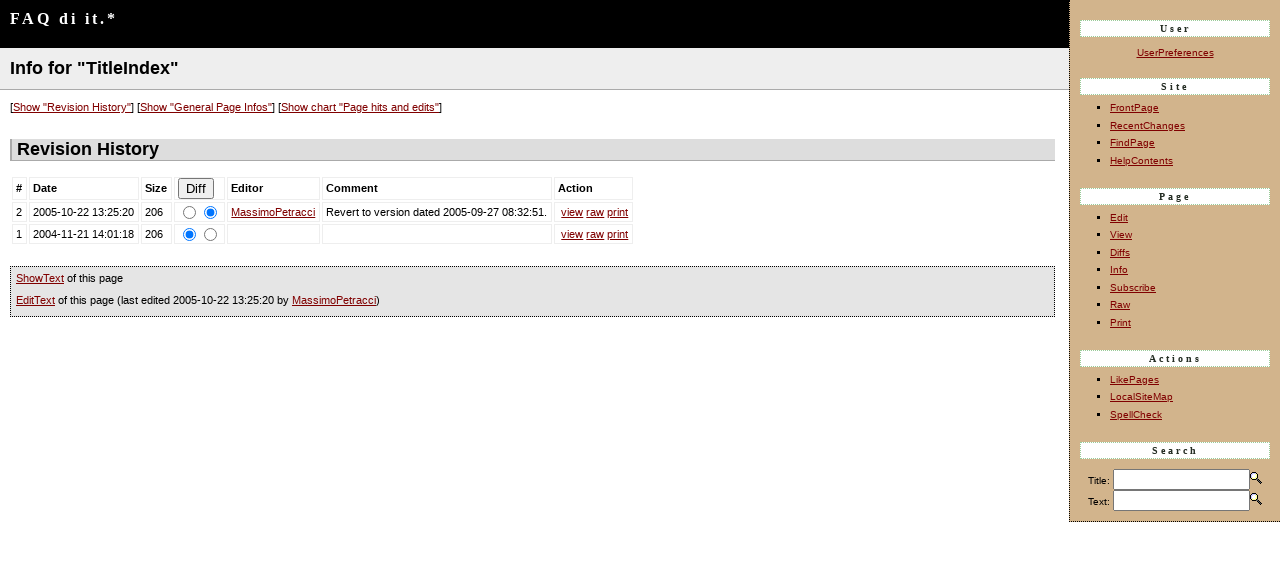

--- FILE ---
content_type: text/html;charset=iso-8859-1
request_url: http://faq.news.nic.it/wiki/TitleIndex?action=info
body_size: 1512
content:
<!DOCTYPE HTML PUBLIC "-//W3C//DTD HTML 4.01//EN" "http://www.w3.org/TR/html4/strict.dtd">
<html>
<head>

<META HTTP-EQUIV="Content-Type" CONTENT="text/html;charset=iso-8859-1">
<meta name="robots" content="noindex,nofollow">



<title>FAQ di it.* - Info for "TitleIndex"</title>
<link rel="stylesheet" type="text/css" charset="iso-8859-1" media="all" href="/wiki/wiki/rightsidebar/css/common.css">
<link rel="stylesheet" type="text/css" charset="iso-8859-1" media="screen" href="/wiki/wiki/rightsidebar/css/screen.css">
<link rel="stylesheet" type="text/css" charset="iso-8859-1" media="print" href="/wiki/wiki/rightsidebar/css/print.css">
<link rel="stylesheet" type="text/css" charset="iso-8859-1" media="projection" href="/wiki/wiki/rightsidebar/css/projection.css">


<link rel="Start" href="/wiki/FrontPage">
<link rel="Alternate" title="Wiki Markup" href="/wiki/TitleIndex?action=raw">
<link rel="Alternate" media="print" title="Print View" href="/wiki/TitleIndex?action=print">
<link rel="Search" href="/wiki/FindPage">
<link rel="Index" href="/wiki/TitleIndex">
<link rel="Glossary" href="/wiki/WordIndex">
<link rel="Help" href="/wiki/HelpOnFormatting">
</head>

<body lang="en" dir="ltr">


<div id="banner">
<a id="bannertext" href="FrontPage">FAQ di it.*</a>
</div>

<div id="title"><h1>Info for "TitleIndex"</h1></div>


<div id="sidebar">
<div class="sidetitle">User</div>
<div class="user"><a href="/wiki/UserPreferences">UserPreferences</a></div>
<div class="sidetitle">Site</div>
<ul id="navibar">
<li><a href="/wiki/FrontPage">FrontPage</a></li>
<li><a href="/wiki/RecentChanges">RecentChanges</a></li>
<li><a href="/wiki/FindPage">FindPage</a></li>
<li><a href="/wiki/HelpContents">HelpContents</a></li>
</ul>
<div class="sidetitle">Page</div>
<ul id="iconbar">
<li><a title="Edit" href="/wiki/TitleIndex?action=edit">Edit</a></li>
<li><a title="View" href="/wiki/TitleIndex">View</a></li>
<li><a title="Diffs" href="/wiki/TitleIndex?action=diff">Diffs</a></li>
<li><a title="Info" href="/wiki/TitleIndex?action=info">Info</a></li>
<li><a title="Subscribe" href="/wiki/TitleIndex?action=subscribe">Subscribe</a></li>
<li><a title="Raw" href="/wiki/TitleIndex?action=raw">Raw</a></li>
<li><a title="Print" href="/wiki/TitleIndex?action=print">Print</a></li>
</ul>

<div class="sidetitle">Actions</div>
<ul id="actions">
<li><a href="/wiki/TitleIndex?action=LikePages">LikePages</a></li>
<li><a href="/wiki/TitleIndex?action=LocalSiteMap">LocalSiteMap</a></li>
<li><a href="/wiki/TitleIndex?action=SpellCheck">SpellCheck</a></li>
</ul>

<div class="sidetitle">Search</div>
<div id="search">
<form method="POST" action="/wiki/TitleIndex">
<p>
<input type="hidden" name="action" value="inlinesearch">
<input type="hidden" name="context" value="40">
Title: <input type="text" name="text_title" value="" size="15" maxlength="50"><input type="image" src="/wiki/wiki/rightsidebar/img/moin-search.png" name="button_title" alt="[?]"><br/>Text: <input type="text" name="text_full" value="" size="15" maxlength="50"><input type="image" src="/wiki/wiki/rightsidebar/img/moin-search.png" name="button_full" alt="[?]">
</p>
</form>
</div>

</div>
<div id="content">
<p>[<a href="/wiki/TitleIndex?action=info">Show "Revision History"</a>]  [<a href="/wiki/TitleIndex?action=info&amp;general=1">Show "General Page Infos"</a>]  [<a href="/wiki/TitleIndex?action=info&amp;hitcounts=1">Show chart "Page hits and edits"</a>]</p><hr><h2>Revision History</h2>
<form method="GET" action="/wiki/TitleIndex">
<div id="pageinfo"><input type="hidden" name="action" value="diff">

<div>
<table>
<tr>
<td>
<strong>#</strong></td>
<td>
<strong>Date</strong></td>
<td>
<strong>Size</strong></td>
<td>
<strong><input type="submit"           value="Diff"></strong></td>
<td>
<strong>Editor</strong></td>
<td>
<strong>Comment</strong></td>
<td>
<strong>Action</strong></td>
</tr>
<tr>
<td>
2</td>
<td>
2005-10-22 13:25:20</td>
<td>
206</td>
<td>
<input type="radio" name="date1" value="0"><input type="radio" name="date2" value="0" checked="checked"></td>
<td>
<span title="host132-189.pool8261.interbusiness.it"><a href="/wiki/MassimoPetracci">MassimoPetracci</a></span></td>
<td>
Revert to version dated 2005-09-27 08:32:51.</td>
<td>
&nbsp;<a href="/wiki/TitleIndex">view</a>&nbsp;<a href="/wiki/TitleIndex?action=raw">raw</a>&nbsp;<a href="/wiki/TitleIndex?action=print">print</a></td>
</tr>
<tr>
<td>
1</td>
<td>
2004-11-21 14:01:18</td>
<td>
206</td>
<td>
<input type="radio" name="date1" value="1101045678" checked="checked"><input type="radio" name="date2" value="1101045678"></td>
<td>
<span title="="></span></td>
<td>
&nbsp;</td>
<td>
&nbsp;<a href="/wiki/TitleIndex?action=recall&amp;date=1101045678">view</a>&nbsp;<a href="/wiki/TitleIndex?action=raw&amp;date=1101045678">raw</a>&nbsp;<a href="/wiki/TitleIndex?action=print&amp;date=1101045678">print</a></td>
</tr>
</table>
</div>
</div>
</form>
</div>



<div id="footer">

<p><a href="/wiki/TitleIndex">ShowText</a> of this page</p>


<p><a href="/wiki/TitleIndex?action=edit">EditText</a> of this page (last edited 2005-10-22 13:25:20 by <span title="host132-189.pool8261.interbusiness.it"><a href="/wiki/MassimoPetracci">MassimoPetracci</a></span>)</p>

</div>

</body>
</html>



--- FILE ---
content_type: text/css;charset=utf-8
request_url: http://faq.news.nic.it/wiki/wiki/rightsidebar/css/common.css
body_size: 424
content:
/*  common.css - MoinMoin Default Styles

    Copyright (c) 2001, 2002, 2003 by J�rgen Hermann
*/

/* content styles */

html {
	margin:0;
	padding:0;
	background-color: white;
	color: black;
}

h2 {
	font-size: 1.6em;
}

h3 {
	font-size: 1.3em;
}

h4, h5, h6 {
	font-size: 1em;
}

li p {
	margin: .2em 0;
}

li.gap {
    margin-top: 8pt;
}
    
a img {
	border: 0;
}

img.drawing {
	border: 0;
}

dt {
	font-weight: bold;
}

pre {
    padding: .5em;
    white-space: pre-wrap;
}

#content {
}

.footnotes ul {
	padding: 0 2em;
	margin: 0 0 1em;
}

.footnotes li {
	list-style: none;
}

/* eye catchers */
.warning 
{
    color: #000000;
    background-color: #EDD097;
    padding: 1pt;
}

.error 
{
    color: #FF0000;
    background-color: #EDD097;
    padding: 1pt;
}

strong.highlight 
{
    background-color: #FFAA00;
    padding: 1pt;
}



--- FILE ---
content_type: text/css;charset=utf-8
request_url: http://faq.news.nic.it/wiki/wiki/rightsidebar/css/screen.css
body_size: 1397
content:
/*  screen.css - MoinMoin Default Styles

    Copyright (c) 2001, 2002, 2003 by J�rgen Hermann
*/

/* content styles */

body {
	margin:0;
	padding:0;
    font: 11px "Lucida Grande", Verdana, Helvetica, Arial, sans-serif;
    background: White;
    color: Black;
}

h2, h3, h4, h5, h6 {
	background-color: #DDDDDD;
	color: black;
	padding-left: 5px;
	border-left: 2px solid #AAAAAA;
	border-bottom: 1px solid #AAAAAA;
}	

h1 a{
text-decoration: none;
}

a:link {
	background-color: inherit;
	color: maroon;
}

a:visited {
	background-color: inherit;
	color: maroon;
}

a:hover {
	background-color: inherit;
	color: red;
}

a.nonexistent, a.badinterwiki {
	background-color: inherit;
	color: #404040;
}

pre {
	border: 1px solid #CBCBCB;
	background-color: #FFF8ED;
	color: black;
}

hr {
	clear: both;
	border-style: none;
	background-color: #CBCBCB;
	color: #CBCBCB;
}

td {
	border: 1px solid #EEEEEE;
}

.footnotes div {
	width: 5em;
	border-top: 1px solid #CBCBCB;
}

/* user interface styles */

#logo {
	float: left;
	margin: 0 .5em;
}

#content {
	margin-top: 10px;
	margin-left: 10px;
	margin-right: 225px;
	margin-bottom: 20px;
}

#title {
	background: #EEEEEE;
	border-bottom: 1px solid #AAAAAA;
        padding-top:10px;
        padding-bottom:10px;
}

#title h1 {
	margin: 0;
	margin-left: 10px;
	font-size: 160%;
}

#banner {
	margin: 0;
	padding-top: 10px;
	padding-bottom: 20px;
	background: #000000;
}

#search {
	text-align: center;
}

#bannertext {
	margin: 0;
	margin-left: 10px;
	margin-bottom: 0px;
	color: #FFFFFF;
	letter-spacing: 3px;
        text-align: left;
        font-size: 16px;
        font-family: Verdana;
	font-weight: bold;
	text-decoration: none;
}

#desctext {
	margin: 0;
	margin-left: 12px;
	color: #FFFFFF;
	letter-spacing: 2px;
	text-align: left;
	font-size: 12px;
	font-family: Verdana;
	font-style: italic;
}

*[dir="rtl"] #logo {
	float: right;
}

#sidebar {
	display: block;
    background-color: tan;
    border-left: 1px dotted #000000;
	border-bottom: 1px dotted #000000;
    position: absolute;
    top: 0px;
    right: 0px;
    width: 210px;	
	font-size: x-small;
}

.sidetitle {
    background-color: #fff;
    border: 1px dotted #9c9;
    color: #242C23;
    font-size: x-small;
    font-weight: bold;
    padding: 2px;
    margin-top: 20px;
	margin-left: 10px;
	margin-right: 10px;
	margin-bottom: 5px;
    letter-spacing: .3em;
    text-align:center;		  					
	font-family: Verdana;
}		

.user {
	margin-top: 10px;
	text-align: center;
}

#username {
	text-align: right;
}

*[dir="rtl"] #username {
	float: left;
}

*[dir="rtl"] #navibar {
	clear: right;
}

*[dir="rtl"] #pagetrail {
	clear: right;
}

ul {
    line-height: 1.5em;
    list-style-type: square;
    margin: 0.5em 0em 1.5em 4em;
    padding:0;
}

li {
margin-bottom: 0.25em;
}

*[dir="rtl"] #pagetrail li:before {
	content: " �";
}

*[dir="rtl"] #iconbar {
	float: left;
	text-align: left;
}

#message, #footer {
	clear: both;
	background-color: #E5E5E5;
	margin-left: 10px;
	margin-right: 225px;
	color: black;
}

#footer p {
	margin-top: 5px;
	margin-left: 5px;
	margin-right: 5px;
	margin-bottom: 10px; 
}

#footer {
	margin-left: 10px;
	margin-bottom: 10px;
	border: 1px dotted #000000;
}

#credits {
	float: right;
	text-align: right;
	max-width: 30%;
}

*[dir="rtl"] #credits {
	float: left;
	text-align: left;
}

#timings {
	padding: 0;
	font-size: 0.8em;
}

#timings li {
	display: inline;
	background-color: #E5E5E5;
	color: black;
}

#preview {
	border: 2px solid #CBCBCB;
	padding: .5em;
	background: url(../img/draft.png);
}

.recentchanges table {
	width: 100%;
}

#pageinfo td, .recentchanges td {
	padding: 0 .3em;
}

.rcdaybreak td {
	background-color: #CCCCFF;
	padding: .2em;
}

.rcicon1, .rcicon2 {
	text-align: center;
}

.rcpagelink {
	width: 33%;
}

.rctime {
	font-size: .9em;
	color: #4D4D4D;
}

.rceditor {
	color: green;
}

.rccomment {
	color: red;
	width: 66%;
}

.rcrss {
	float: right;
}

.recentchanges[dir="rtl"] .rcrss {
	float: left;
}

.diff {
        width:99%;
}
    
.diff-title {
	background-color: #C0C0C0;
}

.diff-added {
	background-color: #E0FFE0;
	vertical-align: sub;
}

.diff-removed {
	background-color: #FFFFE0;
	vertical-align: sub;
}

.diff-added span {
	background-color: #80FF80;
}

.diff-removed span {
	background-color: #FFFF80;
}

.searchresult dd span {
	font-weight: bold;
}


--- FILE ---
content_type: text/css;charset=utf-8
request_url: http://faq.news.nic.it/wiki/wiki/rightsidebar/css/print.css
body_size: 611
content:
/*  print.css - MoinMoin Default Styles

    Copyright (c) 2001, 2002, 2003 by J�rgen Hermann
*/

/* content styles */

h2, h3, h4, h5, h6 {
	border-bottom: solid 1pt black;
}

a {
	background-color: inherit;
	color: inherit;
}

pre {
	border: 1pt solid black;
	background-color: inherit
	color: black;
}

hr {
	clear: both;
	border-style: none;
	background-color: black;
	color: black;
	height: 1pt;
}

td {
	border: 1pt solid gray;
}

a.interwiki:before, a.badinterwiki:before {
	content: attr(title) ":";
}

a.interwiki img, a.badinterwiki img {
	display: none;
}

.footnotes div {
	width: 5em;
	border-top: 1pt solid black;
}

/* user interface styles */

h1 {
/*	padding: .2em 1em; */
}

#logo {
	float: left;
	margin: 0 .5em;
}

*[dir="rtl"] #logo {
	float: right;
}

#title a {
	text-decoration: none;
}

#username, #navibar, #pagetrail, #iconbar, #message, #footer, #timings {
	display: none;
}

table.recentchanges {
	width: 100%;
}

.recentchanges td {
	padding: 0 .3em;
}

.rcdaybreak td {
	background-color: #CCCCFF;
	padding: .2em;
}

.rcicon1, .rcicon2 {
	text-align: center;
}

.rcpagelink {
	width: 33%;
}

.rctime {
	font-size: .9em;
	color: #4D4D4D;
}

.rceditor {
	color: green;
}

.rccomment {
	color: red;
	width: 66%;
}

.rcrss {
	float: right;
}



--- FILE ---
content_type: text/css;charset=utf-8
request_url: http://faq.news.nic.it/wiki/wiki/rightsidebar/css/projection.css
body_size: 260
content:
/*  projection.css - MoinMoin Slide Styles

    Copyright (c) 2003 by J�rgen Hermann
*/

@import url("screen.css");

body, b, em, a, span, div, p, td { font-size: 22pt; }
/*h1 { font-size: 28pt; } */
h2 { font-size: 24pt; }
h3 { font-size: 22pt; }
h4 { font-size: 20pt; }
h5 { font-size: 18pt; }
h6 { font-size: 16pt; }
tt,pre { font-size: 18pt; }
sup, sub { font-size: 14pt; }

.navigation {
    font-size: 16pt;
    padding-top: 8pt;
    padding-bottom: 8pt;
}

